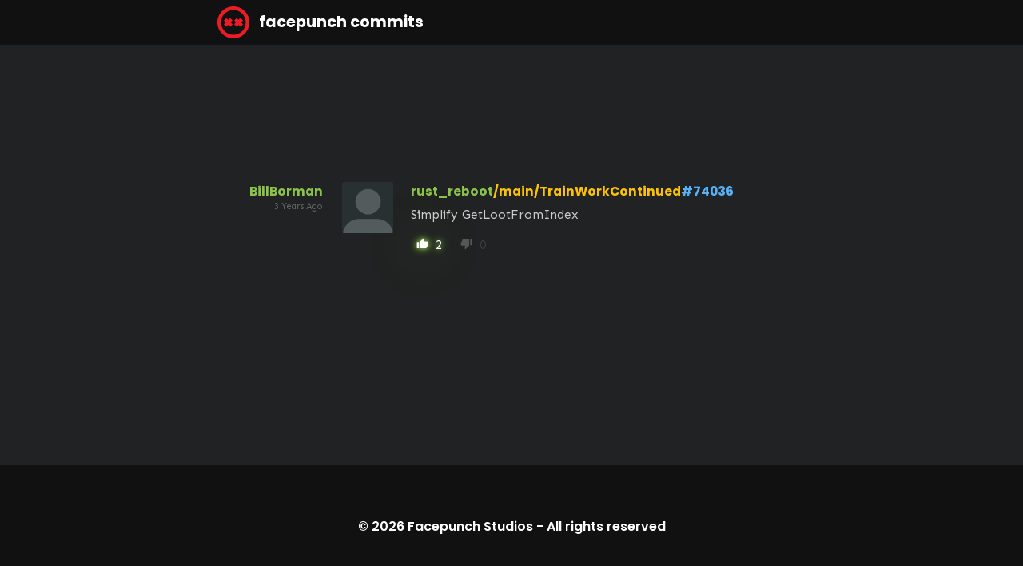

--- FILE ---
content_type: text/html; charset=utf-8
request_url: https://commits.facepunch.com/418988
body_size: 1206
content:
<!DOCTYPE html>
<html lang="en">
<head>
    <meta charset="utf-8"/>
    <meta name="viewport" content="width=device-width, initial-scale=1, minimum-scale=1">

        <title>rust_reboot/main/TrainWorkContinued#74036 - Facepunch Commits</title>
        <meta name="og:title" content="rust_reboot/main/TrainWorkContinued#74036">

    <link rel="icon" href="/favicon.ico" type="image/x-icon">
    <link rel="stylesheet" href="/styles.min.css?v=d85ebZ-LZdk_oAzD5ChOTsWdydLXnuASMzOGv6PxQow" />

    <meta name="twitter:site" content="@fcpnchstds">
    <meta name="twitter:card" content="summary">

        <meta name="og:description" content="Simplify GetLootFromIndex">
        <meta name="og:image" content="https://files.facepunch.com/garry/c84e2475-9065-48a8-a72a-1923735ebd1a.png">

</head>
<body>

<nav class="navbar">
    <div class="container">
        <div class="navbar-brand">
            <a class="navbar-item" href="/">
                <img src="/logo.svg" />&nbsp;facepunch commits
            </a>
        </div>
    </div>
</nav>

<div class="content">
    <!--

Hello friend. Don't bother scraping this html.
Just add ?format=json to get a json format version.
Just add ?format=rss to get a rss format version.

-->




<div class="container">

        <div class="commit columns  singular" like-id="418988" like-handler="LikeChangeset">

            <div class="column is-2 has-text-right-tablet">

                <div class="author">

                    <div class="avatar is-pulled-left is-hidden-tablet">
                        <img src="https://files.facepunch.com/garry/f549bfc2-2a49-4eb8-a701-3efd7ae046ac.png"/>
                    </div>

                    <a href="">BillBorman</a>
                </div>

                <div class="time">3 Years Ago</div>

            </div>

            <div class="column is-1 is-hidden-mobile">

                <div class="avatar">
                    <img src="https://files.facepunch.com/garry/f549bfc2-2a49-4eb8-a701-3efd7ae046ac.png"/>
                </div>

            </div>
            <div class="column">
                <div class="repository">
                    <span class="repo" title="Repository Name">
                        <a href="/r/rust_reboot">rust_reboot</a>
                    </span>
                    <span class="branch" title="Branch Name">
                        <a href="/r/rust_reboot/main/TrainWorkContinued">/main/TrainWorkContinued</a>
                    </span>
                    <span title="Changeset Id" class="changeset">
                        <a href="/418988">#74036</a>
                    </span>
                </div>
                <div class="commits-message"><div>Simplify GetLootFromIndex</div></div>
                <div class="commits-images">
                </div>
                <div class="commits-videos">
                </div>
                <div style="display: flex;">

                    

<div class="likes">
    <div class="like-button has-likes" like-type="0">
        <span class="icon">
            <i>thumb_up</i>
        </span>

        2
    </div>
    <div class="like-button no-likes" like-type="1">
        <span class="icon">
            <i>thumb_down</i>
        </span>
        0
    </div>

</div>

                </div>
            </div>
        </div>


</div>



</div>

<div class="footer">

    <div class="container">

        <div class="has-text-centered">
            © 2026 <a href="https://facepunch.com/">Facepunch Studios</a> - <a href="https://facepunch.com/legal">All rights reserved</a>
        </div>

    </div>

</div>

<script>window.RequestToken = "CfDJ8C4fu6I3gfFFm4tjA97xmdHqHBqOQJiseCUbaxUD8SYfIi-kpBPDjkD-xZ7knyCxZkFobOOJ_JnqUguAlhojUVhLfsvKDbW1-3dAa13gms4e_RJiWB3ysbRHKnQuPXcgYpks7cZiZ89_cMLhZ-iJAVo";</script>
<script src="/script.js?v=JkYimnzHqyvOhzOmROeO8iuHPPj_xe7QGPTODZL6tsk"></script>
</body>
</html>